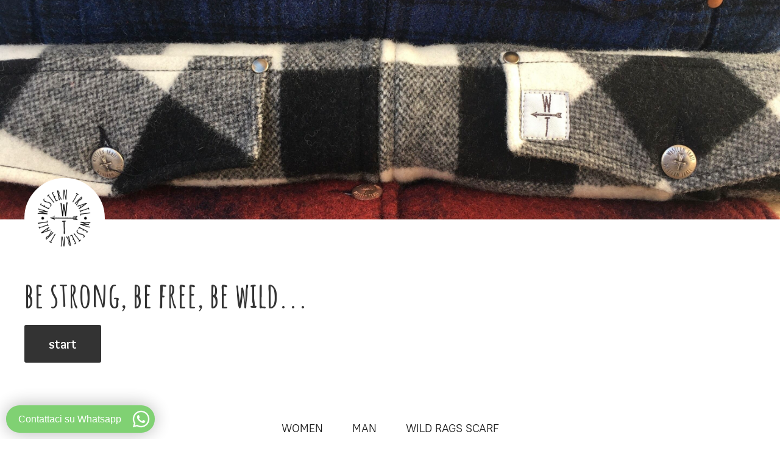

--- FILE ---
content_type: application/javascript;charset=utf-8
request_url: https://app.shopsettings.com/categories.js?ownerid=29150874&jsonp=menu.fill
body_size: 1954
content:
menu.fill([{"id":59278007,"name":"WOMEN","nameForUrl":"WOMEN","link":"#!/WOMEN/c/59278007","slug":"women","dataLevel":1,"sub":[{"id":50257761,"name":"Western Trail - Women’s Vest","nameForUrl":"Western Trail - Women’s Vest","link":"#!/Western-Trail-Women’s-Vest/c/50257761","slug":"western-trail-womens-vest","dataLevel":2,"sub":[{"id":63812040,"name":"LADY WEST - WOOL","nameForUrl":"LADY WEST - WOOL","link":"#!/LADY-WEST-WOOL/c/63812040","slug":"lady-west-wool","dataLevel":3,"sub":null},{"id":178323794,"name":"IRIS","nameForUrl":"IRIS","link":"#!/IRIS/c/178323794","slug":"iris","dataLevel":3,"sub":null},{"id":129675751,"name":"LADY WEST - COTTON","nameForUrl":"LADY WEST - COTTON","link":"#!/LADY-WEST-COTTON/c/129675751","slug":"lady-west-cotton","dataLevel":3,"sub":null},{"id":123852004,"name":"JIULIA - WOOL","nameForUrl":"JIULIA - WOOL","link":"#!/JIULIA-WOOL/c/123852004","slug":"jiulia-wool","dataLevel":3,"sub":null},{"id":50254903,"name":"JIULIA - COTTON","nameForUrl":"JIULIA - COTTON","link":"#!/JIULIA-COTTON/c/50254903","slug":"jiulia-cotton","dataLevel":3,"sub":null},{"id":61789229,"name":"SHINE - WOOL","nameForUrl":"SHINE - WOOL","link":"#!/SHINE-WOOL/c/61789229","slug":"shine-wool","dataLevel":3,"sub":null},{"id":50266178,"name":"SHINE - COTTON","nameForUrl":"SHINE - COTTON","link":"#!/SHINE-COTTON/c/50266178","slug":"shine-cotton","dataLevel":3,"sub":null},{"id":92754384,"name":"JOY - WOOL","nameForUrl":"JOY - WOOL","link":"#!/JOY-WOOL/c/92754384","slug":"joy-wool","dataLevel":3,"sub":null},{"id":123850004,"name":"JOY - CANVAS","nameForUrl":"JOY - CANVAS","link":"#!/JOY-CANVAS/c/123850004","slug":"joy-canvas","dataLevel":3,"sub":null},{"id":71967539,"name":"SHINE - AZTEC","nameForUrl":"SHINE - AZTEC","link":"#!/SHINE-AZTEC/c/71967539","slug":"shine-aztec","dataLevel":3,"sub":null},{"id":61792471,"name":"MONTANA woman - Sherpa","nameForUrl":"MONTANA woman - Sherpa","link":"#!/MONTANA-woman-Sherpa/c/61792471","slug":"montana-woman-sherpa","dataLevel":3,"sub":null}]},{"id":50201280,"name":"Western Trail - Women’s Shirt","nameForUrl":"Western Trail - Women’s Shirt","link":"#!/Western-Trail-Women’s-Shirt/c/50201280","slug":"western-trail-womens-shirt","dataLevel":2,"sub":[{"id":50201910,"name":"XXS - all colors","nameForUrl":"XXS - all colors","link":"#!/XXS-all-colors/c/50201910","slug":"xxs-all-colors","dataLevel":3,"sub":null},{"id":50204569,"name":"XS - all colors","nameForUrl":"XS - all colors","link":"#!/XS-all-colors/c/50204569","slug":"xs-all-colors","dataLevel":3,"sub":null},{"id":50206381,"name":"S - all colors","nameForUrl":"S - all colors","link":"#!/S-all-colors/c/50206381","slug":"s-all-colors","dataLevel":3,"sub":null},{"id":50203676,"name":"M - all colors","nameForUrl":"M - all colors","link":"#!/M-all-colors/c/50203676","slug":"m-all-colors","dataLevel":3,"sub":null},{"id":50206382,"name":"L - all colors","nameForUrl":"L - all colors","link":"#!/L-all-colors/c/50206382","slug":"l-all-colors-1","dataLevel":3,"sub":null},{"id":50221724,"name":"XL - all colors","nameForUrl":"XL - all colors","link":"#!/XL-all-colors/c/50221724","slug":"xl-all-colors-1","dataLevel":3,"sub":null}]},{"id":136736530,"name":"Western Trail - Women’s Shirt ARENA","nameForUrl":"Western Trail - Women’s Shirt ARENA","link":"#!/Western-Trail-Women’s-Shirt-ARENA/c/136736530","slug":"western-trail-womens-shirt-arena","dataLevel":2,"sub":null}]},{"id":59271036,"name":"MAN","nameForUrl":"MAN","link":"#!/MAN/c/59271036","slug":"man","dataLevel":1,"sub":[{"id":50201281,"name":"Western Trail - Man’s Shirts","nameForUrl":"Western Trail - Man’s Shirts","link":"#!/Western-Trail-Man’s-Shirts/c/50201281","slug":"western-trail-mans-shirts","dataLevel":2,"sub":[{"id":50229094,"name":"S - all colors","nameForUrl":"S - all colors","link":"#!/S-all-colors/c/50229094","slug":"s-all-colors-1","dataLevel":3,"sub":null},{"id":50221802,"name":"M - all colors","nameForUrl":"M - all colors","link":"#!/M-all-colors/c/50221802","slug":"m-all-colors-1","dataLevel":3,"sub":null},{"id":50203736,"name":"L - all colors","nameForUrl":"L - all colors","link":"#!/L-all-colors/c/50203736","slug":"l-all-colors","dataLevel":3,"sub":null},{"id":50201958,"name":"XL - all colors","nameForUrl":"XL - all colors","link":"#!/XL-all-colors/c/50201958","slug":"xl-all-colors","dataLevel":3,"sub":null},{"id":50221806,"name":"XXL - all colors","nameForUrl":"XXL - all colors","link":"#!/XXL-all-colors/c/50221806","slug":"xxl-all-colors","dataLevel":3,"sub":null}]},{"id":50315273,"name":"Western Trail - Man’s Vest","nameForUrl":"Western Trail - Man’s Vest","link":"#!/Western-Trail-Man’s-Vest/c/50315273","slug":"western-trail-mans-vest","dataLevel":2,"sub":[{"id":61806084,"name":"OLD BOY VEST - WOOL","nameForUrl":"OLD BOY VEST - WOOL","link":"#!/OLD-BOY-VEST-WOOL/c/61806084","slug":"old-boy-vest-wool","dataLevel":3,"sub":null},{"id":143006439,"name":"SARATOGA VEST - WOOL","nameForUrl":"SARATOGA VEST - WOOL","link":"#!/SARATOGA-VEST-WOOL/c/143006439","slug":"saratoga-vest-wool","dataLevel":3,"sub":null},{"id":162095831,"name":"BUCKAROO VEST  - WOOL","nameForUrl":"BUCKAROO VEST  - WOOL","link":"#!/BUCKAROO-VEST-WOOL/c/162095831","slug":"buckaroo-vest-wool","dataLevel":3,"sub":null},{"id":59649053,"name":"OLD BOY VEST - COTTON","nameForUrl":"OLD BOY VEST - COTTON","link":"#!/OLD-BOY-VEST-COTTON/c/59649053","slug":"old-boy-vest-cotton","dataLevel":3,"sub":null},{"id":59651012,"name":"DROVER - WOOL","nameForUrl":"DROVER - WOOL","link":"#!/DROVER-WOOL/c/59651012","slug":"drover-wool","dataLevel":3,"sub":null},{"id":50512338,"name":"DROVER - CANVAS","nameForUrl":"DROVER - CANVAS","link":"#!/DROVER-CANVAS/c/50512338","slug":"drover-canvas","dataLevel":3,"sub":null}]},{"id":50316083,"name":"Western Trail - Man’s Outwear/Jackets","nameForUrl":"Western Trail - Man’s Outwear/Jackets","link":"#!/Western-Trail-Man’s-Outwear-Jackets/c/50316083","slug":"western-trail-mans-outwear-jackets","dataLevel":2,"sub":[{"id":175034928,"name":"YUKON","nameForUrl":"YUKON","link":"#!/YUKON/c/175034928","slug":"yukon-175034928","dataLevel":3,"sub":null},{"id":178245902,"name":"Ontario HEAVY CANVAS","nameForUrl":"Ontario HEAVY CANVAS","link":"#!/Ontario-HEAVY-CANVAS/c/178245902","slug":"ontario-heavy-canvas-178245902","dataLevel":3,"sub":null},{"id":124859557,"name":"ONTARIO","nameForUrl":"ONTARIO","link":"#!/ONTARIO/c/124859557","slug":"ontario","dataLevel":3,"sub":null},{"id":50378698,"name":"SCOUT","nameForUrl":"SCOUT","link":"#!/SCOUT/c/50378698","slug":"scout","dataLevel":3,"sub":null},{"id":61789172,"name":"OTTAWA Man","nameForUrl":"OTTAWA Man","link":"#!/OTTAWA-Man/c/61789172","slug":"ottawa-man","dataLevel":3,"sub":null},{"id":123850821,"name":"HUNTER","nameForUrl":"HUNTER","link":"#!/HUNTER/c/123850821","slug":"hunter","dataLevel":3,"sub":null}]},{"id":65987964,"name":"Western Trail - Man’s  FLANNEL WORK Shirts","nameForUrl":"Western Trail - Man’s  FLANNEL WORK Shirts","link":"#!/Western-Trail-Man’s-FLANNEL-WORK-Shirts/c/65987964","slug":"western-trail-mans-flannel-work-shirts","dataLevel":2,"sub":null}]},{"id":132005761,"name":"WILD RAGS SCARF","nameForUrl":"WILD RAGS SCARF","link":"#!/WILD-RAGS-SCARF/c/132005761","slug":"wild-rags-scarf","dataLevel":1,"sub":null},{"id":57399203,"name":"WILD SHINE • Fashion Selection","nameForUrl":"WILD SHINE • Fashion Selection","link":"#!/WILD-SHINE-•-Fashion-Selection/c/57399203","slug":"wild-shine--fashion-selection","dataLevel":1,"sub":[{"id":58648093,"name":"GILET","nameForUrl":"GILET","link":"#!/GILET/c/58648093","slug":"gilet","dataLevel":2,"sub":null},{"id":59367042,"name":"COPRISPALLE","nameForUrl":"COPRISPALLE","link":"#!/COPRISPALLE/c/59367042","slug":"coprispalle","dataLevel":2,"sub":null},{"id":58642142,"name":"TOP","nameForUrl":"TOP","link":"#!/TOP/c/58642142","slug":"top","dataLevel":2,"sub":null},{"id":58636095,"name":"GONNE","nameForUrl":"GONNE","link":"#!/GONNE/c/58636095","slug":"gonne","dataLevel":2,"sub":null}]},{"id":66393058,"name":"GIFT CARD","nameForUrl":"GIFT CARD","link":"#!/GIFT-CARD/c/66393058","slug":"gift-card","dataLevel":1,"sub":null}]);
